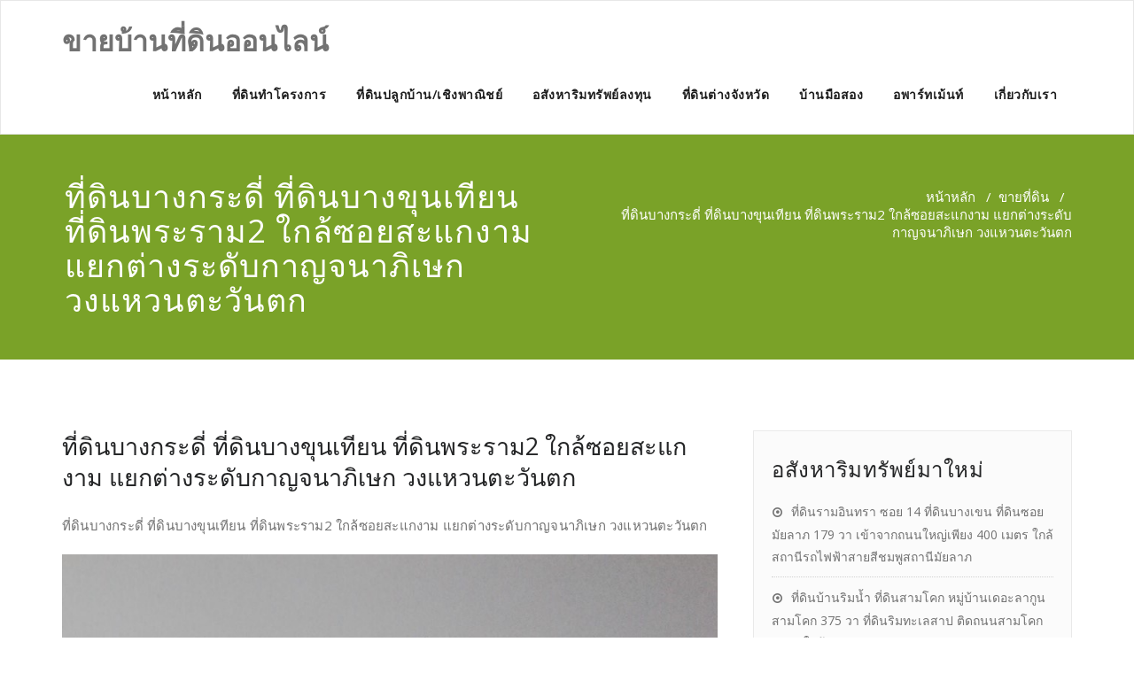

--- FILE ---
content_type: text/html; charset=UTF-8
request_url: https://salehomeonline.com/%E0%B8%97%E0%B8%B5%E0%B9%88%E0%B8%94%E0%B8%B4%E0%B8%99%E0%B8%9A%E0%B8%B2%E0%B8%87%E0%B8%81%E0%B8%A3%E0%B8%B0%E0%B8%94%E0%B8%B5%E0%B9%88/
body_size: 11848
content:
<!DOCTYPE html>
<html lang="th" >
<head>
	<meta charset="UTF-8">
	<meta http-equiv="X-UA-Compatible" content="IE=edge">
	<meta name="viewport" content="width=device-width, initial-scale=1">
		<link rel="shortcut icon" href="https://salehomeonline.com/wp-content/uploads/2024/12/logo144.jpg" /> 
		<link rel="pingback" href="https://salehomeonline.com/xmlrpc.php">
	<meta name='robots' content='index, follow, max-image-preview:large, max-snippet:-1, max-video-preview:-1' />

	<!-- This site is optimized with the Yoast SEO plugin v25.6 - https://yoast.com/wordpress/plugins/seo/ -->
	<title>ที่ดินบางกระดี่</title>
	<meta name="description" content="ที่ดินบางกระดี่" />
	<link rel="canonical" href="https://salehomeonline.com/ที่ดินบางกระดี่/" />
	<meta property="og:locale" content="th_TH" />
	<meta property="og:type" content="article" />
	<meta property="og:title" content="ที่ดินบางกระดี่" />
	<meta property="og:description" content="ที่ดินบางกระดี่" />
	<meta property="og:url" content="https://salehomeonline.com/ที่ดินบางกระดี่/" />
	<meta property="og:site_name" content="ขายบ้านที่ดินออนไลน์" />
	<meta property="article:published_time" content="2021-01-08T03:49:13+00:00" />
	<meta property="og:image" content="http://salehomeonline.com/wp-content/uploads/2021/01/layout.jpg" />
	<meta name="author" content="lek" />
	<meta name="twitter:card" content="summary_large_image" />
	<meta name="twitter:label1" content="Written by" />
	<meta name="twitter:data1" content="lek" />
	<script type="application/ld+json" class="yoast-schema-graph">{"@context":"https://schema.org","@graph":[{"@type":"Article","@id":"https://salehomeonline.com/%e0%b8%97%e0%b8%b5%e0%b9%88%e0%b8%94%e0%b8%b4%e0%b8%99%e0%b8%9a%e0%b8%b2%e0%b8%87%e0%b8%81%e0%b8%a3%e0%b8%b0%e0%b8%94%e0%b8%b5%e0%b9%88/#article","isPartOf":{"@id":"https://salehomeonline.com/%e0%b8%97%e0%b8%b5%e0%b9%88%e0%b8%94%e0%b8%b4%e0%b8%99%e0%b8%9a%e0%b8%b2%e0%b8%87%e0%b8%81%e0%b8%a3%e0%b8%b0%e0%b8%94%e0%b8%b5%e0%b9%88/"},"author":{"name":"lek","@id":"https://salehomeonline.com/#/schema/person/c1b2c9b196a4f1f722cc61c8aa22fc38"},"headline":"ที่ดินบางกระดี่ ที่ดินบางขุนเทียน ที่ดินพระราม2 ใกล้ซอยสะแกงาม แยกต่างระดับกาญจนาภิเษก วงแหวนตะวันตก","datePublished":"2021-01-08T03:49:13+00:00","mainEntityOfPage":{"@id":"https://salehomeonline.com/%e0%b8%97%e0%b8%b5%e0%b9%88%e0%b8%94%e0%b8%b4%e0%b8%99%e0%b8%9a%e0%b8%b2%e0%b8%87%e0%b8%81%e0%b8%a3%e0%b8%b0%e0%b8%94%e0%b8%b5%e0%b9%88/"},"wordCount":1,"publisher":{"@id":"https://salehomeonline.com/#/schema/person/c1b2c9b196a4f1f722cc61c8aa22fc38"},"image":{"@id":"https://salehomeonline.com/%e0%b8%97%e0%b8%b5%e0%b9%88%e0%b8%94%e0%b8%b4%e0%b8%99%e0%b8%9a%e0%b8%b2%e0%b8%87%e0%b8%81%e0%b8%a3%e0%b8%b0%e0%b8%94%e0%b8%b5%e0%b9%88/#primaryimage"},"thumbnailUrl":"http://salehomeonline.com/wp-content/uploads/2021/01/layout.jpg","articleSection":["ขายที่ดิน","ที่ดินกรุงเทพ"],"inLanguage":"th"},{"@type":"WebPage","@id":"https://salehomeonline.com/%e0%b8%97%e0%b8%b5%e0%b9%88%e0%b8%94%e0%b8%b4%e0%b8%99%e0%b8%9a%e0%b8%b2%e0%b8%87%e0%b8%81%e0%b8%a3%e0%b8%b0%e0%b8%94%e0%b8%b5%e0%b9%88/","url":"https://salehomeonline.com/%e0%b8%97%e0%b8%b5%e0%b9%88%e0%b8%94%e0%b8%b4%e0%b8%99%e0%b8%9a%e0%b8%b2%e0%b8%87%e0%b8%81%e0%b8%a3%e0%b8%b0%e0%b8%94%e0%b8%b5%e0%b9%88/","name":"ที่ดินบางกระดี่","isPartOf":{"@id":"https://salehomeonline.com/#website"},"primaryImageOfPage":{"@id":"https://salehomeonline.com/%e0%b8%97%e0%b8%b5%e0%b9%88%e0%b8%94%e0%b8%b4%e0%b8%99%e0%b8%9a%e0%b8%b2%e0%b8%87%e0%b8%81%e0%b8%a3%e0%b8%b0%e0%b8%94%e0%b8%b5%e0%b9%88/#primaryimage"},"image":{"@id":"https://salehomeonline.com/%e0%b8%97%e0%b8%b5%e0%b9%88%e0%b8%94%e0%b8%b4%e0%b8%99%e0%b8%9a%e0%b8%b2%e0%b8%87%e0%b8%81%e0%b8%a3%e0%b8%b0%e0%b8%94%e0%b8%b5%e0%b9%88/#primaryimage"},"thumbnailUrl":"http://salehomeonline.com/wp-content/uploads/2021/01/layout.jpg","datePublished":"2021-01-08T03:49:13+00:00","description":"ที่ดินบางกระดี่","breadcrumb":{"@id":"https://salehomeonline.com/%e0%b8%97%e0%b8%b5%e0%b9%88%e0%b8%94%e0%b8%b4%e0%b8%99%e0%b8%9a%e0%b8%b2%e0%b8%87%e0%b8%81%e0%b8%a3%e0%b8%b0%e0%b8%94%e0%b8%b5%e0%b9%88/#breadcrumb"},"inLanguage":"th","potentialAction":[{"@type":"ReadAction","target":["https://salehomeonline.com/%e0%b8%97%e0%b8%b5%e0%b9%88%e0%b8%94%e0%b8%b4%e0%b8%99%e0%b8%9a%e0%b8%b2%e0%b8%87%e0%b8%81%e0%b8%a3%e0%b8%b0%e0%b8%94%e0%b8%b5%e0%b9%88/"]}]},{"@type":"ImageObject","inLanguage":"th","@id":"https://salehomeonline.com/%e0%b8%97%e0%b8%b5%e0%b9%88%e0%b8%94%e0%b8%b4%e0%b8%99%e0%b8%9a%e0%b8%b2%e0%b8%87%e0%b8%81%e0%b8%a3%e0%b8%b0%e0%b8%94%e0%b8%b5%e0%b9%88/#primaryimage","url":"http://salehomeonline.com/wp-content/uploads/2021/01/layout.jpg","contentUrl":"http://salehomeonline.com/wp-content/uploads/2021/01/layout.jpg"},{"@type":"BreadcrumbList","@id":"https://salehomeonline.com/%e0%b8%97%e0%b8%b5%e0%b9%88%e0%b8%94%e0%b8%b4%e0%b8%99%e0%b8%9a%e0%b8%b2%e0%b8%87%e0%b8%81%e0%b8%a3%e0%b8%b0%e0%b8%94%e0%b8%b5%e0%b9%88/#breadcrumb","itemListElement":[{"@type":"ListItem","position":1,"name":"Home","item":"https://salehomeonline.com/"},{"@type":"ListItem","position":2,"name":"ที่ดินบางกระดี่ ที่ดินบางขุนเทียน ที่ดินพระราม2 ใกล้ซอยสะแกงาม แยกต่างระดับกาญจนาภิเษก วงแหวนตะวันตก"}]},{"@type":"WebSite","@id":"https://salehomeonline.com/#website","url":"https://salehomeonline.com/","name":"ขายบ้านที่ดินออนไลน์","description":"ขายทีดิน บ้านมือสอง และอสังหาริมทรัพย์ทุกประเภท","publisher":{"@id":"https://salehomeonline.com/#/schema/person/c1b2c9b196a4f1f722cc61c8aa22fc38"},"potentialAction":[{"@type":"SearchAction","target":{"@type":"EntryPoint","urlTemplate":"https://salehomeonline.com/?s={search_term_string}"},"query-input":{"@type":"PropertyValueSpecification","valueRequired":true,"valueName":"search_term_string"}}],"inLanguage":"th"},{"@type":["Person","Organization"],"@id":"https://salehomeonline.com/#/schema/person/c1b2c9b196a4f1f722cc61c8aa22fc38","name":"lek","image":{"@type":"ImageObject","inLanguage":"th","@id":"https://salehomeonline.com/#/schema/person/image/","url":"https://secure.gravatar.com/avatar/0e1f514de9fdc7ea7bc037c0dbe6ad34?s=96&d=mm&r=g","contentUrl":"https://secure.gravatar.com/avatar/0e1f514de9fdc7ea7bc037c0dbe6ad34?s=96&d=mm&r=g","caption":"lek"},"logo":{"@id":"https://salehomeonline.com/#/schema/person/image/"}}]}</script>
	<!-- / Yoast SEO plugin. -->


<link rel='dns-prefetch' href='//fonts.googleapis.com' />
<link rel="alternate" type="application/rss+xml" title="ขายบ้านที่ดินออนไลน์ &raquo; ฟีด" href="https://salehomeonline.com/feed/" />
<link rel="alternate" type="application/rss+xml" title="ขายบ้านที่ดินออนไลน์ &raquo; ฟีดความเห็น" href="https://salehomeonline.com/comments/feed/" />
<script type="text/javascript">
/* <![CDATA[ */
window._wpemojiSettings = {"baseUrl":"https:\/\/s.w.org\/images\/core\/emoji\/15.0.3\/72x72\/","ext":".png","svgUrl":"https:\/\/s.w.org\/images\/core\/emoji\/15.0.3\/svg\/","svgExt":".svg","source":{"concatemoji":"https:\/\/salehomeonline.com\/wp-includes\/js\/wp-emoji-release.min.js?ver=6.6.4"}};
/*! This file is auto-generated */
!function(i,n){var o,s,e;function c(e){try{var t={supportTests:e,timestamp:(new Date).valueOf()};sessionStorage.setItem(o,JSON.stringify(t))}catch(e){}}function p(e,t,n){e.clearRect(0,0,e.canvas.width,e.canvas.height),e.fillText(t,0,0);var t=new Uint32Array(e.getImageData(0,0,e.canvas.width,e.canvas.height).data),r=(e.clearRect(0,0,e.canvas.width,e.canvas.height),e.fillText(n,0,0),new Uint32Array(e.getImageData(0,0,e.canvas.width,e.canvas.height).data));return t.every(function(e,t){return e===r[t]})}function u(e,t,n){switch(t){case"flag":return n(e,"\ud83c\udff3\ufe0f\u200d\u26a7\ufe0f","\ud83c\udff3\ufe0f\u200b\u26a7\ufe0f")?!1:!n(e,"\ud83c\uddfa\ud83c\uddf3","\ud83c\uddfa\u200b\ud83c\uddf3")&&!n(e,"\ud83c\udff4\udb40\udc67\udb40\udc62\udb40\udc65\udb40\udc6e\udb40\udc67\udb40\udc7f","\ud83c\udff4\u200b\udb40\udc67\u200b\udb40\udc62\u200b\udb40\udc65\u200b\udb40\udc6e\u200b\udb40\udc67\u200b\udb40\udc7f");case"emoji":return!n(e,"\ud83d\udc26\u200d\u2b1b","\ud83d\udc26\u200b\u2b1b")}return!1}function f(e,t,n){var r="undefined"!=typeof WorkerGlobalScope&&self instanceof WorkerGlobalScope?new OffscreenCanvas(300,150):i.createElement("canvas"),a=r.getContext("2d",{willReadFrequently:!0}),o=(a.textBaseline="top",a.font="600 32px Arial",{});return e.forEach(function(e){o[e]=t(a,e,n)}),o}function t(e){var t=i.createElement("script");t.src=e,t.defer=!0,i.head.appendChild(t)}"undefined"!=typeof Promise&&(o="wpEmojiSettingsSupports",s=["flag","emoji"],n.supports={everything:!0,everythingExceptFlag:!0},e=new Promise(function(e){i.addEventListener("DOMContentLoaded",e,{once:!0})}),new Promise(function(t){var n=function(){try{var e=JSON.parse(sessionStorage.getItem(o));if("object"==typeof e&&"number"==typeof e.timestamp&&(new Date).valueOf()<e.timestamp+604800&&"object"==typeof e.supportTests)return e.supportTests}catch(e){}return null}();if(!n){if("undefined"!=typeof Worker&&"undefined"!=typeof OffscreenCanvas&&"undefined"!=typeof URL&&URL.createObjectURL&&"undefined"!=typeof Blob)try{var e="postMessage("+f.toString()+"("+[JSON.stringify(s),u.toString(),p.toString()].join(",")+"));",r=new Blob([e],{type:"text/javascript"}),a=new Worker(URL.createObjectURL(r),{name:"wpTestEmojiSupports"});return void(a.onmessage=function(e){c(n=e.data),a.terminate(),t(n)})}catch(e){}c(n=f(s,u,p))}t(n)}).then(function(e){for(var t in e)n.supports[t]=e[t],n.supports.everything=n.supports.everything&&n.supports[t],"flag"!==t&&(n.supports.everythingExceptFlag=n.supports.everythingExceptFlag&&n.supports[t]);n.supports.everythingExceptFlag=n.supports.everythingExceptFlag&&!n.supports.flag,n.DOMReady=!1,n.readyCallback=function(){n.DOMReady=!0}}).then(function(){return e}).then(function(){var e;n.supports.everything||(n.readyCallback(),(e=n.source||{}).concatemoji?t(e.concatemoji):e.wpemoji&&e.twemoji&&(t(e.twemoji),t(e.wpemoji)))}))}((window,document),window._wpemojiSettings);
/* ]]> */
</script>
<style id='wp-emoji-styles-inline-css' type='text/css'>

	img.wp-smiley, img.emoji {
		display: inline !important;
		border: none !important;
		box-shadow: none !important;
		height: 1em !important;
		width: 1em !important;
		margin: 0 0.07em !important;
		vertical-align: -0.1em !important;
		background: none !important;
		padding: 0 !important;
	}
</style>
<link rel='stylesheet' id='wp-block-library-css' href='https://salehomeonline.com/wp-includes/css/dist/block-library/style.min.css?ver=6.6.4' type='text/css' media='all' />
<style id='classic-theme-styles-inline-css' type='text/css'>
/*! This file is auto-generated */
.wp-block-button__link{color:#fff;background-color:#32373c;border-radius:9999px;box-shadow:none;text-decoration:none;padding:calc(.667em + 2px) calc(1.333em + 2px);font-size:1.125em}.wp-block-file__button{background:#32373c;color:#fff;text-decoration:none}
</style>
<style id='global-styles-inline-css' type='text/css'>
:root{--wp--preset--aspect-ratio--square: 1;--wp--preset--aspect-ratio--4-3: 4/3;--wp--preset--aspect-ratio--3-4: 3/4;--wp--preset--aspect-ratio--3-2: 3/2;--wp--preset--aspect-ratio--2-3: 2/3;--wp--preset--aspect-ratio--16-9: 16/9;--wp--preset--aspect-ratio--9-16: 9/16;--wp--preset--color--black: #000000;--wp--preset--color--cyan-bluish-gray: #abb8c3;--wp--preset--color--white: #ffffff;--wp--preset--color--pale-pink: #f78da7;--wp--preset--color--vivid-red: #cf2e2e;--wp--preset--color--luminous-vivid-orange: #ff6900;--wp--preset--color--luminous-vivid-amber: #fcb900;--wp--preset--color--light-green-cyan: #7bdcb5;--wp--preset--color--vivid-green-cyan: #00d084;--wp--preset--color--pale-cyan-blue: #8ed1fc;--wp--preset--color--vivid-cyan-blue: #0693e3;--wp--preset--color--vivid-purple: #9b51e0;--wp--preset--gradient--vivid-cyan-blue-to-vivid-purple: linear-gradient(135deg,rgba(6,147,227,1) 0%,rgb(155,81,224) 100%);--wp--preset--gradient--light-green-cyan-to-vivid-green-cyan: linear-gradient(135deg,rgb(122,220,180) 0%,rgb(0,208,130) 100%);--wp--preset--gradient--luminous-vivid-amber-to-luminous-vivid-orange: linear-gradient(135deg,rgba(252,185,0,1) 0%,rgba(255,105,0,1) 100%);--wp--preset--gradient--luminous-vivid-orange-to-vivid-red: linear-gradient(135deg,rgba(255,105,0,1) 0%,rgb(207,46,46) 100%);--wp--preset--gradient--very-light-gray-to-cyan-bluish-gray: linear-gradient(135deg,rgb(238,238,238) 0%,rgb(169,184,195) 100%);--wp--preset--gradient--cool-to-warm-spectrum: linear-gradient(135deg,rgb(74,234,220) 0%,rgb(151,120,209) 20%,rgb(207,42,186) 40%,rgb(238,44,130) 60%,rgb(251,105,98) 80%,rgb(254,248,76) 100%);--wp--preset--gradient--blush-light-purple: linear-gradient(135deg,rgb(255,206,236) 0%,rgb(152,150,240) 100%);--wp--preset--gradient--blush-bordeaux: linear-gradient(135deg,rgb(254,205,165) 0%,rgb(254,45,45) 50%,rgb(107,0,62) 100%);--wp--preset--gradient--luminous-dusk: linear-gradient(135deg,rgb(255,203,112) 0%,rgb(199,81,192) 50%,rgb(65,88,208) 100%);--wp--preset--gradient--pale-ocean: linear-gradient(135deg,rgb(255,245,203) 0%,rgb(182,227,212) 50%,rgb(51,167,181) 100%);--wp--preset--gradient--electric-grass: linear-gradient(135deg,rgb(202,248,128) 0%,rgb(113,206,126) 100%);--wp--preset--gradient--midnight: linear-gradient(135deg,rgb(2,3,129) 0%,rgb(40,116,252) 100%);--wp--preset--font-size--small: 13px;--wp--preset--font-size--medium: 20px;--wp--preset--font-size--large: 36px;--wp--preset--font-size--x-large: 42px;--wp--preset--spacing--20: 0.44rem;--wp--preset--spacing--30: 0.67rem;--wp--preset--spacing--40: 1rem;--wp--preset--spacing--50: 1.5rem;--wp--preset--spacing--60: 2.25rem;--wp--preset--spacing--70: 3.38rem;--wp--preset--spacing--80: 5.06rem;--wp--preset--shadow--natural: 6px 6px 9px rgba(0, 0, 0, 0.2);--wp--preset--shadow--deep: 12px 12px 50px rgba(0, 0, 0, 0.4);--wp--preset--shadow--sharp: 6px 6px 0px rgba(0, 0, 0, 0.2);--wp--preset--shadow--outlined: 6px 6px 0px -3px rgba(255, 255, 255, 1), 6px 6px rgba(0, 0, 0, 1);--wp--preset--shadow--crisp: 6px 6px 0px rgba(0, 0, 0, 1);}:where(.is-layout-flex){gap: 0.5em;}:where(.is-layout-grid){gap: 0.5em;}body .is-layout-flex{display: flex;}.is-layout-flex{flex-wrap: wrap;align-items: center;}.is-layout-flex > :is(*, div){margin: 0;}body .is-layout-grid{display: grid;}.is-layout-grid > :is(*, div){margin: 0;}:where(.wp-block-columns.is-layout-flex){gap: 2em;}:where(.wp-block-columns.is-layout-grid){gap: 2em;}:where(.wp-block-post-template.is-layout-flex){gap: 1.25em;}:where(.wp-block-post-template.is-layout-grid){gap: 1.25em;}.has-black-color{color: var(--wp--preset--color--black) !important;}.has-cyan-bluish-gray-color{color: var(--wp--preset--color--cyan-bluish-gray) !important;}.has-white-color{color: var(--wp--preset--color--white) !important;}.has-pale-pink-color{color: var(--wp--preset--color--pale-pink) !important;}.has-vivid-red-color{color: var(--wp--preset--color--vivid-red) !important;}.has-luminous-vivid-orange-color{color: var(--wp--preset--color--luminous-vivid-orange) !important;}.has-luminous-vivid-amber-color{color: var(--wp--preset--color--luminous-vivid-amber) !important;}.has-light-green-cyan-color{color: var(--wp--preset--color--light-green-cyan) !important;}.has-vivid-green-cyan-color{color: var(--wp--preset--color--vivid-green-cyan) !important;}.has-pale-cyan-blue-color{color: var(--wp--preset--color--pale-cyan-blue) !important;}.has-vivid-cyan-blue-color{color: var(--wp--preset--color--vivid-cyan-blue) !important;}.has-vivid-purple-color{color: var(--wp--preset--color--vivid-purple) !important;}.has-black-background-color{background-color: var(--wp--preset--color--black) !important;}.has-cyan-bluish-gray-background-color{background-color: var(--wp--preset--color--cyan-bluish-gray) !important;}.has-white-background-color{background-color: var(--wp--preset--color--white) !important;}.has-pale-pink-background-color{background-color: var(--wp--preset--color--pale-pink) !important;}.has-vivid-red-background-color{background-color: var(--wp--preset--color--vivid-red) !important;}.has-luminous-vivid-orange-background-color{background-color: var(--wp--preset--color--luminous-vivid-orange) !important;}.has-luminous-vivid-amber-background-color{background-color: var(--wp--preset--color--luminous-vivid-amber) !important;}.has-light-green-cyan-background-color{background-color: var(--wp--preset--color--light-green-cyan) !important;}.has-vivid-green-cyan-background-color{background-color: var(--wp--preset--color--vivid-green-cyan) !important;}.has-pale-cyan-blue-background-color{background-color: var(--wp--preset--color--pale-cyan-blue) !important;}.has-vivid-cyan-blue-background-color{background-color: var(--wp--preset--color--vivid-cyan-blue) !important;}.has-vivid-purple-background-color{background-color: var(--wp--preset--color--vivid-purple) !important;}.has-black-border-color{border-color: var(--wp--preset--color--black) !important;}.has-cyan-bluish-gray-border-color{border-color: var(--wp--preset--color--cyan-bluish-gray) !important;}.has-white-border-color{border-color: var(--wp--preset--color--white) !important;}.has-pale-pink-border-color{border-color: var(--wp--preset--color--pale-pink) !important;}.has-vivid-red-border-color{border-color: var(--wp--preset--color--vivid-red) !important;}.has-luminous-vivid-orange-border-color{border-color: var(--wp--preset--color--luminous-vivid-orange) !important;}.has-luminous-vivid-amber-border-color{border-color: var(--wp--preset--color--luminous-vivid-amber) !important;}.has-light-green-cyan-border-color{border-color: var(--wp--preset--color--light-green-cyan) !important;}.has-vivid-green-cyan-border-color{border-color: var(--wp--preset--color--vivid-green-cyan) !important;}.has-pale-cyan-blue-border-color{border-color: var(--wp--preset--color--pale-cyan-blue) !important;}.has-vivid-cyan-blue-border-color{border-color: var(--wp--preset--color--vivid-cyan-blue) !important;}.has-vivid-purple-border-color{border-color: var(--wp--preset--color--vivid-purple) !important;}.has-vivid-cyan-blue-to-vivid-purple-gradient-background{background: var(--wp--preset--gradient--vivid-cyan-blue-to-vivid-purple) !important;}.has-light-green-cyan-to-vivid-green-cyan-gradient-background{background: var(--wp--preset--gradient--light-green-cyan-to-vivid-green-cyan) !important;}.has-luminous-vivid-amber-to-luminous-vivid-orange-gradient-background{background: var(--wp--preset--gradient--luminous-vivid-amber-to-luminous-vivid-orange) !important;}.has-luminous-vivid-orange-to-vivid-red-gradient-background{background: var(--wp--preset--gradient--luminous-vivid-orange-to-vivid-red) !important;}.has-very-light-gray-to-cyan-bluish-gray-gradient-background{background: var(--wp--preset--gradient--very-light-gray-to-cyan-bluish-gray) !important;}.has-cool-to-warm-spectrum-gradient-background{background: var(--wp--preset--gradient--cool-to-warm-spectrum) !important;}.has-blush-light-purple-gradient-background{background: var(--wp--preset--gradient--blush-light-purple) !important;}.has-blush-bordeaux-gradient-background{background: var(--wp--preset--gradient--blush-bordeaux) !important;}.has-luminous-dusk-gradient-background{background: var(--wp--preset--gradient--luminous-dusk) !important;}.has-pale-ocean-gradient-background{background: var(--wp--preset--gradient--pale-ocean) !important;}.has-electric-grass-gradient-background{background: var(--wp--preset--gradient--electric-grass) !important;}.has-midnight-gradient-background{background: var(--wp--preset--gradient--midnight) !important;}.has-small-font-size{font-size: var(--wp--preset--font-size--small) !important;}.has-medium-font-size{font-size: var(--wp--preset--font-size--medium) !important;}.has-large-font-size{font-size: var(--wp--preset--font-size--large) !important;}.has-x-large-font-size{font-size: var(--wp--preset--font-size--x-large) !important;}
:where(.wp-block-post-template.is-layout-flex){gap: 1.25em;}:where(.wp-block-post-template.is-layout-grid){gap: 1.25em;}
:where(.wp-block-columns.is-layout-flex){gap: 2em;}:where(.wp-block-columns.is-layout-grid){gap: 2em;}
:root :where(.wp-block-pullquote){font-size: 1.5em;line-height: 1.6;}
</style>
<link rel='stylesheet' id='appointment-style-css' href='https://salehomeonline.com/wp-content/themes/appointment-green/style.css?ver=6.6.4' type='text/css' media='all' />
<link rel='stylesheet' id='appointment-bootstrap-css-css' href='https://salehomeonline.com/wp-content/themes/appointment/css/bootstrap.css?ver=6.6.4' type='text/css' media='all' />
<link rel='stylesheet' id='appointment-menu-css-css' href='https://salehomeonline.com/wp-content/themes/appointment/css/theme-menu.css?ver=6.6.4' type='text/css' media='all' />
<link rel='stylesheet' id='appointment-element-css-css' href='https://salehomeonline.com/wp-content/themes/appointment/css/element.css?ver=6.6.4' type='text/css' media='all' />
<link rel='stylesheet' id='appointment-font-awesome-min-css' href='https://salehomeonline.com/wp-content/themes/appointment/css/font-awesome/css/font-awesome.min.css?ver=6.6.4' type='text/css' media='all' />
<link rel='stylesheet' id='appointment-media-responsive-css-css' href='https://salehomeonline.com/wp-content/themes/appointment/css/media-responsive.css?ver=6.6.4' type='text/css' media='all' />
<link rel='stylesheet' id='appointment-fonts-css' href='//fonts.googleapis.com/css?family=Open+Sans%3A300%2C400%2C600%2C700%2C800%7Citalic%7CCourgette&#038;subset=latin%2Clatin-ext' type='text/css' media='all' />
<link rel='stylesheet' id='parent-style-css' href='https://salehomeonline.com/wp-content/themes/appointment/style.css?ver=6.6.4' type='text/css' media='all' />
<link rel='stylesheet' id='bootstrap-style-css' href='https://salehomeonline.com/wp-content/themes/appointment/css/bootstrap.css?ver=6.6.4' type='text/css' media='all' />
<link rel='stylesheet' id='theme-menu-css' href='https://salehomeonline.com/wp-content/themes/appointment/css/theme-menu.css?ver=6.6.4' type='text/css' media='all' />
<link rel='stylesheet' id='default-css-css' href='https://salehomeonline.com/wp-content/themes/appointment-green/css/default.css?ver=6.6.4' type='text/css' media='all' />
<link rel='stylesheet' id='element-style-css' href='https://salehomeonline.com/wp-content/themes/appointment/css/element.css?ver=6.6.4' type='text/css' media='all' />
<link rel='stylesheet' id='media-responsive-css' href='https://salehomeonline.com/wp-content/themes/appointment/css/media-responsive.css?ver=6.6.4' type='text/css' media='all' />
<script type="text/javascript" src="https://salehomeonline.com/wp-includes/js/jquery/jquery.min.js?ver=3.7.1" id="jquery-core-js"></script>
<script type="text/javascript" src="https://salehomeonline.com/wp-includes/js/jquery/jquery-migrate.min.js?ver=3.4.1" id="jquery-migrate-js"></script>
<script type="text/javascript" src="https://salehomeonline.com/wp-content/themes/appointment/js/bootstrap.min.js?ver=6.6.4" id="appointment-bootstrap-js-js"></script>
<script type="text/javascript" src="https://salehomeonline.com/wp-content/themes/appointment/js/menu/menu.js?ver=6.6.4" id="appointment-menu-js-js"></script>
<script type="text/javascript" src="https://salehomeonline.com/wp-content/themes/appointment/js/page-scroll.js?ver=6.6.4" id="appointment-page-scroll-js-js"></script>
<script type="text/javascript" src="https://salehomeonline.com/wp-content/themes/appointment/js/carousel.js?ver=6.6.4" id="appointment-carousel-js-js"></script>
<link rel="https://api.w.org/" href="https://salehomeonline.com/wp-json/" /><link rel="alternate" title="JSON" type="application/json" href="https://salehomeonline.com/wp-json/wp/v2/posts/2923" /><link rel="EditURI" type="application/rsd+xml" title="RSD" href="https://salehomeonline.com/xmlrpc.php?rsd" />
<meta name="generator" content="WordPress 6.6.4" />
<link rel='shortlink' href='https://salehomeonline.com/?p=2923' />
<link rel="alternate" title="oEmbed (JSON)" type="application/json+oembed" href="https://salehomeonline.com/wp-json/oembed/1.0/embed?url=https%3A%2F%2Fsalehomeonline.com%2F%25e0%25b8%2597%25e0%25b8%25b5%25e0%25b9%2588%25e0%25b8%2594%25e0%25b8%25b4%25e0%25b8%2599%25e0%25b8%259a%25e0%25b8%25b2%25e0%25b8%2587%25e0%25b8%2581%25e0%25b8%25a3%25e0%25b8%25b0%25e0%25b8%2594%25e0%25b8%25b5%25e0%25b9%2588%2F" />
<link rel="alternate" title="oEmbed (XML)" type="text/xml+oembed" href="https://salehomeonline.com/wp-json/oembed/1.0/embed?url=https%3A%2F%2Fsalehomeonline.com%2F%25e0%25b8%2597%25e0%25b8%25b5%25e0%25b9%2588%25e0%25b8%2594%25e0%25b8%25b4%25e0%25b8%2599%25e0%25b8%259a%25e0%25b8%25b2%25e0%25b8%2587%25e0%25b8%2581%25e0%25b8%25a3%25e0%25b8%25b0%25e0%25b8%2594%25e0%25b8%25b5%25e0%25b9%2588%2F&#038;format=xml" />
<link rel="icon" href="https://salehomeonline.com/wp-content/uploads/2024/12/logo144.jpg" sizes="32x32" />
<link rel="icon" href="https://salehomeonline.com/wp-content/uploads/2024/12/logo144.jpg" sizes="192x192" />
<link rel="apple-touch-icon" href="https://salehomeonline.com/wp-content/uploads/2024/12/logo144.jpg" />
<meta name="msapplication-TileImage" content="https://salehomeonline.com/wp-content/uploads/2024/12/logo144.jpg" />
	</head>
	<body class="post-template-default single single-post postid-2923 single-format-standard" >

<!--Logo & Menu Section-->	
<nav class="navbar navbar-default">
	<div class="container">
		<!-- Brand and toggle get grouped for better mobile display -->
		<div class="navbar-header">
								<h1><a class="navbar-brand" href="https://salehomeonline.com/" title="Appointment">
				<div class=appointment_title_head>ขายบ้านที่ดินออนไลน์</div>				</a></h1>
					
			<button type="button" class="navbar-toggle collapsed" data-toggle="collapse" data-target="#bs-example-navbar-collapse-1">
				<span class="sr-only">Toggle navigation</span>
				<span class="icon-bar"></span>
				<span class="icon-bar"></span>
				<span class="icon-bar"></span>
			</button>
		</div>
		
		
		<!-- Collect the nav links, forms, and other content for toggling -->
		<div class="collapse navbar-collapse" id="bs-example-navbar-collapse-1">
				<div class=""><ul class="nav navbar-nav navbar-right"><li ><a href="https://salehomeonline.com/" title="หน้าหลัก">หน้าหลัก</a></li><li class="page_item page-item-3188"><a href="https://salehomeonline.com/%e0%b8%97%e0%b8%b5%e0%b9%88%e0%b8%94%e0%b8%b4%e0%b8%99%e0%b8%97%e0%b8%b3%e0%b9%82%e0%b8%84%e0%b8%a3%e0%b8%87%e0%b8%81%e0%b8%b2%e0%b8%a3/">ที่ดินทำโครงการ</a></li><li class="page_item page-item-3275"><a href="https://salehomeonline.com/%e0%b8%97%e0%b8%b5%e0%b9%88%e0%b8%94%e0%b8%b4%e0%b8%99%e0%b8%9b%e0%b8%a5%e0%b8%b9%e0%b8%81%e0%b8%9a%e0%b9%89%e0%b8%b2%e0%b8%99/">ที่ดินปลูกบ้าน/เชิงพาณิชย์</a></li><li class="page_item page-item-3221"><a href="https://salehomeonline.com/%e0%b8%97%e0%b8%b5%e0%b9%88%e0%b8%94%e0%b8%b4%e0%b8%99%e0%b8%99%e0%b9%88%e0%b8%b2%e0%b8%a5%e0%b8%87%e0%b8%97%e0%b8%b8%e0%b8%99/">อสังหาริมทรัพย์ลงทุน</a></li><li class="page_item page-item-2680"><a href="https://salehomeonline.com/%e0%b8%97%e0%b8%b5%e0%b9%88%e0%b8%94%e0%b8%b4%e0%b8%99%e0%b8%95%e0%b9%88%e0%b8%b2%e0%b8%87%e0%b8%88%e0%b8%b1%e0%b8%87%e0%b8%ab%e0%b8%a7%e0%b8%b1%e0%b8%94/">ที่ดินต่างจังหวัด</a></li><li class="page_item page-item-3326"><a href="https://salehomeonline.com/%e0%b8%9a%e0%b9%89%e0%b8%b2%e0%b8%99%e0%b8%a1%e0%b8%b7%e0%b8%ad%e0%b8%aa%e0%b8%ad%e0%b8%87/">บ้านมือสอง</a></li><li class="page_item page-item-562"><a href="https://salehomeonline.com/%e0%b8%ad%e0%b8%9e%e0%b8%b2%e0%b8%a3%e0%b9%8c%e0%b8%97%e0%b9%80%e0%b8%a1%e0%b9%89%e0%b8%99%e0%b8%97%e0%b9%8c/">อพาร์ทเม้นท์</a></li><li class="page_item page-item-565"><a href="https://salehomeonline.com/%e0%b8%82%e0%b8%b2%e0%b8%a2%e0%b8%9a%e0%b9%89%e0%b8%b2%e0%b8%99%e0%b8%97%e0%b8%b5%e0%b9%88%e0%b8%94%e0%b8%b4%e0%b8%99%e0%b8%ad%e0%b8%ad%e0%b8%99%e0%b9%84%e0%b8%a5%e0%b8%99%e0%b9%8c/">เกี่ยวกับเรา</a></li></ul></div>
		</div><!-- /.navbar-collapse -->
	</div><!-- /.container-fluid -->
</nav>	
<!--/Logo & Menu Section-->	
<div class="clearfix"></div><!-- Page Title Section -->
<div class="page-title-section">		
	<div class="overlay">
		<div class="container">
			<div class="row">
				<div class="col-md-6">
					<div class="page-title"><h1>ที่ดินบางกระดี่ ที่ดินบางขุนเทียน ที่ดินพระราม2 ใกล้ซอยสะแกงาม แยกต่างระดับกาญจนาภิเษก วงแหวนตะวันตก</h1></div>
				</div>
				<div class="col-md-6">
					<ul class="page-breadcrumb">
						<li><a href="https://salehomeonline.com">หน้าหลัก</a> &nbsp &#47; &nbsp<a href="https://salehomeonline.com/category/%e0%b8%97%e0%b8%b5%e0%b9%88%e0%b8%94%e0%b8%b4%e0%b8%99-%e0%b8%8b%e0%b8%b7%e0%b9%89%e0%b8%ad%e0%b8%82%e0%b8%b2%e0%b8%a2%e0%b8%97%e0%b8%b5%e0%b9%88%e0%b8%94%e0%b8%b4%e0%b8%99/">ขายที่ดิน</a> &nbsp &#47; &nbsp<li class="active">ที่ดินบางกระดี่ ที่ดินบางขุนเทียน ที่ดินพระราม2 ใกล้ซอยสะแกงาม แยกต่างระดับกาญจนาภิเษก วงแหวนตะวันตก</li></li>					</ul>
				</div>
			</div>
		</div>	
	</div>
</div>
<!-- /Page Title Section -->
<div class="clearfix"></div><!-- Blog Section Right Sidebar -->
<div class="page-builder">
	<div class="container">
		<div class="row">
		
			<!-- Blog Area -->
			<div class="col-md-8" >
			<div id="post-2923" class="blog-lg-area-left post-2923 post type-post status-publish format-standard hentry category-5 category-63">
	<div class="media">						
			<div class="media-body">
							<h3><a href="https://salehomeonline.com/%e0%b8%97%e0%b8%b5%e0%b9%88%e0%b8%94%e0%b8%b4%e0%b8%99%e0%b8%9a%e0%b8%b2%e0%b8%87%e0%b8%81%e0%b8%a3%e0%b8%b0%e0%b8%94%e0%b8%b5%e0%b9%88/">ที่ดินบางกระดี่ ที่ดินบางขุนเทียน ที่ดินพระราม2 ใกล้ซอยสะแกงาม แยกต่างระดับกาญจนาภิเษก วงแหวนตะวันตก</a></h3>
				<p>ที่ดินบางกระดี่ ที่ดินบางขุนเทียน ที่ดินพระราม2 ใกล้ซอยสะแกงาม แยกต่างระดับกาญจนาภิเษก วงแหวนตะวันตก</p>
<p><img fetchpriority="high" decoding="async" class="alignnone size-full wp-image-2924" src="https://salehomeonline.com/wp-content/uploads/2021/01/layout.jpg" alt="" width="878" height="721" srcset="https://salehomeonline.com/wp-content/uploads/2021/01/layout.jpg 878w, https://salehomeonline.com/wp-content/uploads/2021/01/layout-300x246.jpg 300w, https://salehomeonline.com/wp-content/uploads/2021/01/layout-768x631.jpg 768w" sizes="(max-width: 878px) 100vw, 878px" /></p>
<p>ที่ดิน 630 ถมสูงเท่าพื้นถนนหน้าที่ดิน ติดถนนซอยบางกระดี่กว้าง 23 เมตร เข้าออกได้ 2 ทาง ด้านหน้าถนนหรือด้านหลัง</p>
<p style="text-align: center;"><strong><span style="color: #ff0000;">ที่ดิน 630 ตารางวา</span></strong><br />
<strong><span style="color: #ff0000;">ราคา 33,000 บาท/วา</span></strong><br />
<span style="color: #0000ff;">*** ติดต่อ 089-6996654 ***</span></p>
		</div>
	 </div>
</div>				<!--Blog Author-->
				<div class="comment-title"><h3></h3></div>
				<div class="blog-author">
					<div class="media">
						<div class="pull-left">
							<!?php echo get_avatar( get_the_author_meta( 'ID') , 200); ?>
						</div>
						<div class="media-body">
							<!h2> <!?php the_author(); ?> <!span> <!?php $user = new WP_User( get_the_author_meta( 'ID' ) );?> <!/span><!/h2>
							<p><!?php the_author_meta( 'description' ); //the_author_description(); ?> </p>
							<ul class="blog-author-social">
							   							</ul>
						</div>
					</div>	
				</div>	
				<!--/Blog Author-->
						
				</div>
			<!-- /Blog Area -->			
			
			<!--Sidebar Area-->
			<div class="col-md-4">
			<div class="sidebar-section-right">
	
		<div class="sidebar-widget">
		<div class="sidebar-widget-title"><h3>อสังหาริมทรัพย์มาใหม่</h3></div>
		<ul>
											<li>
					<a href="https://salehomeonline.com/%e0%b8%97%e0%b8%b5%e0%b9%88%e0%b8%94%e0%b8%b4%e0%b8%99%e0%b8%a1%e0%b8%b1%e0%b8%a2%e0%b8%a5%e0%b8%b2%e0%b8%a0%e0%b8%a3%e0%b8%b2%e0%b8%a1%e0%b8%ad%e0%b8%b4%e0%b8%99%e0%b8%97%e0%b8%a3%e0%b8%b2/">ที่ดินรามอินทรา ซอย 14 ที่ดินบางเขน ที่ดินซอยมัยลาภ 179 วา เข้าจากถนนใหญ่เพียง 400 เมตร ใกล้สถานีรถไฟฟ้าสายสีชมพูสถานีมัยลาภ</a>
									</li>
											<li>
					<a href="https://salehomeonline.com/%e0%b8%97%e0%b8%b5%e0%b9%88%e0%b8%94%e0%b8%b4%e0%b8%99%e0%b8%9a%e0%b9%89%e0%b8%b2%e0%b8%99%e0%b8%a3%e0%b8%b4%e0%b8%a1%e0%b8%99%e0%b9%89%e0%b8%b3/">ที่ดินบ้านริมน้ำ ที่ดินสามโคก หมู่บ้านเดอะลากูนสามโคก 375 วา ที่ดินริมทะเลสาป ติดถนนสามโคกเสนา ใกล้วงแหวนตะวันตก</a>
									</li>
											<li>
					<a href="https://salehomeonline.com/%e0%b8%97%e0%b8%b5%e0%b9%88%e0%b8%94%e0%b8%b4%e0%b8%99%e0%b8%9b%e0%b8%b2%e0%b8%81%e0%b8%97%e0%b9%88%e0%b8%ad%e0%b8%a3%e0%b8%b2%e0%b8%8a%e0%b8%9a%e0%b8%b8%e0%b8%a3%e0%b8%b5/">ที่ดินราชบุรี ที่ดินห้วยยางโทน ที่ดินปากท่อ 41 ไร่ ติดถนนทางหลวงสายบ้านห้วยยางโทน บ้านหนองวัวดำ</a>
									</li>
											<li>
					<a href="https://salehomeonline.com/%e0%b8%97%e0%b8%b5%e0%b9%88%e0%b8%94%e0%b8%b4%e0%b8%99%e0%b9%80%e0%b8%a1%e0%b8%b7%e0%b8%ad%e0%b8%87%e0%b8%9b%e0%b8%97%e0%b8%b8%e0%b8%a1%e0%b8%98%e0%b8%b2%e0%b8%99%e0%b8%b5/">ที่ดินเมืองปทุมธานี ที่ดินบางเดื่อ ที่ดินซอยวัดหนองปรง ห่างถนนใหญ่กรุงเทพปทุมธานี 1.5 กม. ใกล้ถนนราชพฤกษ์ แยกต่างระดับวัดไพร่ฟ้า</a>
									</li>
											<li>
					<a href="https://salehomeonline.com/%e0%b8%9a%e0%b9%89%e0%b8%b2%e0%b8%99%e0%b8%95%e0%b8%81%e0%b9%81%e0%b8%95%e0%b9%88%e0%b8%87%e0%b8%9e%e0%b8%a3%e0%b9%89%e0%b8%ad%e0%b8%a1%e0%b8%ad%e0%b8%a2%e0%b8%b9%e0%b9%88/">บ้านเดี่ยวสวยตกแต่งพร้อมอยู่ 1 ไร่ 200 วา บ้านรังสิตคลอง11 ติดริมถนนเลียบคลอง11 ใกล้สนามกอล์ฟลำลูกกาคันทรีคลับ</a>
									</li>
					</ul>

		</div><div class="sidebar-widget"><div class="sidebar-widget-title"><h3>ประเภทของทรัพย์สิน</h3></div>
			<ul>
					<li class="cat-item cat-item-5"><a href="https://salehomeonline.com/category/%e0%b8%97%e0%b8%b5%e0%b9%88%e0%b8%94%e0%b8%b4%e0%b8%99-%e0%b8%8b%e0%b8%b7%e0%b9%89%e0%b8%ad%e0%b8%82%e0%b8%b2%e0%b8%a2%e0%b8%97%e0%b8%b5%e0%b9%88%e0%b8%94%e0%b8%b4%e0%b8%99/">ขายที่ดิน</a>
</li>
	<li class="cat-item cat-item-3"><a href="https://salehomeonline.com/category/%e0%b8%8b%e0%b8%b7%e0%b9%89%e0%b8%ad%e0%b8%82%e0%b8%b2%e0%b8%a2%e0%b8%9a%e0%b9%89%e0%b8%b2%e0%b8%99%e0%b9%80%e0%b8%94%e0%b8%b5%e0%b9%88%e0%b8%a2%e0%b8%a7/">ขายบ้านเดี่ยว</a>
</li>
	<li class="cat-item cat-item-98"><a href="https://salehomeonline.com/category/%e0%b8%84%e0%b8%ad%e0%b8%99%e0%b9%82%e0%b8%94/">คอนโด</a>
</li>
	<li class="cat-item cat-item-99"><a href="https://salehomeonline.com/category/%e0%b8%84%e0%b8%ad%e0%b8%99%e0%b9%82%e0%b8%94/%e0%b8%84%e0%b8%ad%e0%b8%99%e0%b9%82%e0%b8%94%e0%b8%9e%e0%b8%a3%e0%b9%89%e0%b8%ad%e0%b8%a1%e0%b8%ad%e0%b8%a2%e0%b8%b9%e0%b9%88/">คอนโดพร้อมอยู่</a>
</li>
	<li class="cat-item cat-item-198"><a href="https://salehomeonline.com/category/%e0%b8%84%e0%b8%ad%e0%b8%99%e0%b9%82%e0%b8%94/%e0%b8%84%e0%b8%ad%e0%b8%99%e0%b9%82%e0%b8%94%e0%b8%a1%e0%b8%b7%e0%b8%ad%e0%b8%aa%e0%b8%ad%e0%b8%87/">คอนโดมือสอง</a>
</li>
	<li class="cat-item cat-item-197"><a href="https://salehomeonline.com/category/%e0%b8%97%e0%b8%a3%e0%b8%b1%e0%b8%9e%e0%b8%a2%e0%b9%8c%e0%b8%aa%e0%b8%b4%e0%b8%99%e0%b8%82%e0%b8%b2%e0%b8%a2%e0%b8%97%e0%b8%b1%e0%b9%89%e0%b8%87%e0%b8%ab%e0%b8%a1%e0%b8%94/">ทรัพย์สินที่ขายทั้งหมด</a>
</li>
	<li class="cat-item cat-item-193"><a href="https://salehomeonline.com/category/%e0%b8%82%e0%b8%b2%e0%b8%a2%e0%b8%9a%e0%b9%89%e0%b8%b2%e0%b8%99%e0%b8%97%e0%b8%b5%e0%b9%88%e0%b8%94%e0%b8%b4%e0%b8%99/">ทรัพย์สินที่ขายล่าสุด</a>
</li>
	<li class="cat-item cat-item-63"><a href="https://salehomeonline.com/category/%e0%b8%97%e0%b8%b5%e0%b9%88%e0%b8%94%e0%b8%b4%e0%b8%99-%e0%b8%8b%e0%b8%b7%e0%b9%89%e0%b8%ad%e0%b8%82%e0%b8%b2%e0%b8%a2%e0%b8%97%e0%b8%b5%e0%b9%88%e0%b8%94%e0%b8%b4%e0%b8%99/%e0%b8%97%e0%b8%b5%e0%b9%88%e0%b8%94%e0%b8%b4%e0%b8%99%e0%b8%81%e0%b8%a3%e0%b8%b8%e0%b8%87%e0%b9%80%e0%b8%97%e0%b8%9e/">ที่ดินกรุงเทพ</a>
</li>
	<li class="cat-item cat-item-385"><a href="https://salehomeonline.com/category/%e0%b8%97%e0%b8%b5%e0%b9%88%e0%b8%94%e0%b8%b4%e0%b8%99-%e0%b8%8b%e0%b8%b7%e0%b9%89%e0%b8%ad%e0%b8%82%e0%b8%b2%e0%b8%a2%e0%b8%97%e0%b8%b5%e0%b9%88%e0%b8%94%e0%b8%b4%e0%b8%99/%e0%b8%97%e0%b8%b5%e0%b9%88%e0%b8%94%e0%b8%b4%e0%b8%99%e0%b8%95%e0%b8%b4%e0%b8%94%e0%b8%96%e0%b8%99%e0%b8%99%e0%b9%83%e0%b8%ab%e0%b8%8d%e0%b9%88/">ที่ดินติดถนนใหญ่</a>
</li>
	<li class="cat-item cat-item-395"><a href="https://salehomeonline.com/category/%e0%b8%97%e0%b8%b5%e0%b9%88%e0%b8%94%e0%b8%b4%e0%b8%99-%e0%b8%8b%e0%b8%b7%e0%b9%89%e0%b8%ad%e0%b8%82%e0%b8%b2%e0%b8%a2%e0%b8%97%e0%b8%b5%e0%b9%88%e0%b8%94%e0%b8%b4%e0%b8%99/%e0%b8%97%e0%b8%b5%e0%b9%88%e0%b8%94%e0%b8%b4%e0%b8%99%e0%b8%95%e0%b8%b4%e0%b8%94%e0%b9%81%e0%b8%a1%e0%b9%88%e0%b8%99%e0%b9%89%e0%b8%b3/">ที่ดินติดแม่น้ำ</a>
</li>
	<li class="cat-item cat-item-16"><a href="https://salehomeonline.com/category/%e0%b8%97%e0%b8%b5%e0%b9%88%e0%b8%94%e0%b8%b4%e0%b8%99-%e0%b8%8b%e0%b8%b7%e0%b9%89%e0%b8%ad%e0%b8%82%e0%b8%b2%e0%b8%a2%e0%b8%97%e0%b8%b5%e0%b9%88%e0%b8%94%e0%b8%b4%e0%b8%99/%e0%b8%97%e0%b8%b5%e0%b9%88%e0%b8%94%e0%b8%b4%e0%b8%99%e0%b8%99%e0%b8%99%e0%b8%97%e0%b8%9a%e0%b8%b8%e0%b8%a3%e0%b8%b5/">ที่ดินนนทบุรี</a>
</li>
	<li class="cat-item cat-item-89"><a href="https://salehomeonline.com/category/%e0%b8%97%e0%b8%b5%e0%b9%88%e0%b8%94%e0%b8%b4%e0%b8%99-%e0%b8%8b%e0%b8%b7%e0%b9%89%e0%b8%ad%e0%b8%82%e0%b8%b2%e0%b8%a2%e0%b8%97%e0%b8%b5%e0%b9%88%e0%b8%94%e0%b8%b4%e0%b8%99/%e0%b8%97%e0%b8%b5%e0%b9%88%e0%b8%94%e0%b8%b4%e0%b8%99%e0%b8%9b%e0%b8%97%e0%b8%b8%e0%b8%a1%e0%b8%98%e0%b8%b2%e0%b8%99%e0%b8%b5/">ที่ดินปทุมธานี</a>
</li>
	<li class="cat-item cat-item-387"><a href="https://salehomeonline.com/category/%e0%b8%97%e0%b8%b5%e0%b9%88%e0%b8%94%e0%b8%b4%e0%b8%99-%e0%b8%8b%e0%b8%b7%e0%b9%89%e0%b8%ad%e0%b8%82%e0%b8%b2%e0%b8%a2%e0%b8%97%e0%b8%b5%e0%b9%88%e0%b8%94%e0%b8%b4%e0%b8%99/%e0%b8%97%e0%b8%b5%e0%b9%88%e0%b8%94%e0%b8%b4%e0%b8%99%e0%b8%9b%e0%b8%a5%e0%b8%b9%e0%b8%81%e0%b8%9a%e0%b9%89%e0%b8%b2%e0%b8%99/">ที่ดินปลูกบ้าน</a>
</li>
	<li class="cat-item cat-item-394"><a href="https://salehomeonline.com/category/%e0%b8%97%e0%b8%b5%e0%b9%88%e0%b8%94%e0%b8%b4%e0%b8%99-%e0%b8%8b%e0%b8%b7%e0%b9%89%e0%b8%ad%e0%b8%82%e0%b8%b2%e0%b8%a2%e0%b8%97%e0%b8%b5%e0%b9%88%e0%b8%94%e0%b8%b4%e0%b8%99/%e0%b8%a5%e0%b8%87%e0%b8%97%e0%b8%b8%e0%b8%99/">ที่ดินลงทุน</a>
</li>
	<li class="cat-item cat-item-301"><a href="https://salehomeonline.com/category/%e0%b8%97%e0%b8%b5%e0%b9%88%e0%b8%94%e0%b8%b4%e0%b8%99-%e0%b8%8b%e0%b8%b7%e0%b9%89%e0%b8%ad%e0%b8%82%e0%b8%b2%e0%b8%a2%e0%b8%97%e0%b8%b5%e0%b9%88%e0%b8%94%e0%b8%b4%e0%b8%99/%e0%b8%97%e0%b8%b5%e0%b9%88%e0%b8%94%e0%b8%b4%e0%b8%99%e0%b8%aa%e0%b8%a1%e0%b8%b8%e0%b8%97%e0%b8%a3%e0%b8%9b%e0%b8%a3%e0%b8%b2%e0%b8%81%e0%b8%b2%e0%b8%a3/">ที่ดินสมุทรปราการ</a>
</li>
	<li class="cat-item cat-item-390"><a href="https://salehomeonline.com/category/%e0%b8%97%e0%b8%b5%e0%b9%88%e0%b8%94%e0%b8%b4%e0%b8%99-%e0%b8%8b%e0%b8%b7%e0%b9%89%e0%b8%ad%e0%b8%82%e0%b8%b2%e0%b8%a2%e0%b8%97%e0%b8%b5%e0%b9%88%e0%b8%94%e0%b8%b4%e0%b8%99/%e0%b8%97%e0%b8%b5%e0%b9%88%e0%b8%94%e0%b8%b4%e0%b8%99%e0%b8%97%e0%b8%b3%e0%b8%aa%e0%b8%b3%e0%b8%99%e0%b8%b1%e0%b8%81%e0%b8%87%e0%b8%b2%e0%b8%99/">ที่ดินสำนักงาน</a>
</li>
	<li class="cat-item cat-item-392"><a href="https://salehomeonline.com/category/%e0%b8%97%e0%b8%b5%e0%b9%88%e0%b8%94%e0%b8%b4%e0%b8%99-%e0%b8%8b%e0%b8%b7%e0%b9%89%e0%b8%ad%e0%b8%82%e0%b8%b2%e0%b8%a2%e0%b8%97%e0%b8%b5%e0%b9%88%e0%b8%94%e0%b8%b4%e0%b8%99/%e0%b8%97%e0%b8%b5%e0%b9%88%e0%b8%94%e0%b8%b4%e0%b8%99%e0%b8%ab%e0%b8%ad%e0%b8%9e%e0%b8%b1%e0%b8%81/">ที่ดินหอพัก</a>
</li>
	<li class="cat-item cat-item-391"><a href="https://salehomeonline.com/category/%e0%b8%97%e0%b8%b5%e0%b9%88%e0%b8%94%e0%b8%b4%e0%b8%99-%e0%b8%8b%e0%b8%b7%e0%b9%89%e0%b8%ad%e0%b8%82%e0%b8%b2%e0%b8%a2%e0%b8%97%e0%b8%b5%e0%b9%88%e0%b8%94%e0%b8%b4%e0%b8%99/%e0%b8%97%e0%b8%b5%e0%b9%88%e0%b8%94%e0%b8%b4%e0%b8%99%e0%b8%ad%e0%b8%9e%e0%b8%b2%e0%b8%a3%e0%b9%8c%e0%b8%97%e0%b9%80%e0%b8%a1%e0%b9%89%e0%b8%99%e0%b8%97%e0%b9%8c/">ที่ดินอพาร์ทเม้นท์</a>
</li>
	<li class="cat-item cat-item-393"><a href="https://salehomeonline.com/category/%e0%b8%97%e0%b8%b5%e0%b9%88%e0%b8%94%e0%b8%b4%e0%b8%99-%e0%b8%8b%e0%b8%b7%e0%b9%89%e0%b8%ad%e0%b8%82%e0%b8%b2%e0%b8%a2%e0%b8%97%e0%b8%b5%e0%b9%88%e0%b8%94%e0%b8%b4%e0%b8%99/%e0%b8%97%e0%b8%b5%e0%b9%88%e0%b8%94%e0%b8%b4%e0%b8%99%e0%b9%82%e0%b8%81%e0%b8%94%e0%b8%b1%e0%b8%87/">ที่ดินโกดัง</a>
</li>
	<li class="cat-item cat-item-388"><a href="https://salehomeonline.com/category/%e0%b8%97%e0%b8%b5%e0%b9%88%e0%b8%94%e0%b8%b4%e0%b8%99-%e0%b8%8b%e0%b8%b7%e0%b9%89%e0%b8%ad%e0%b8%82%e0%b8%b2%e0%b8%a2%e0%b8%97%e0%b8%b5%e0%b9%88%e0%b8%94%e0%b8%b4%e0%b8%99/%e0%b8%97%e0%b8%b5%e0%b9%88%e0%b8%94%e0%b8%b4%e0%b8%99%e0%b9%82%e0%b8%84%e0%b8%a3%e0%b8%87%e0%b8%81%e0%b8%b2%e0%b8%a3-%e0%b8%97%e0%b8%b5%e0%b9%88%e0%b8%94%e0%b8%b4%e0%b8%99%e0%b8%88%e0%b8%b1%e0%b8%94/">ที่ดินโครงการ</a>
</li>
	<li class="cat-item cat-item-389"><a href="https://salehomeonline.com/category/%e0%b8%97%e0%b8%b5%e0%b9%88%e0%b8%94%e0%b8%b4%e0%b8%99-%e0%b8%8b%e0%b8%b7%e0%b9%89%e0%b8%ad%e0%b8%82%e0%b8%b2%e0%b8%a2%e0%b8%97%e0%b8%b5%e0%b9%88%e0%b8%94%e0%b8%b4%e0%b8%99/%e0%b8%97%e0%b8%b5%e0%b9%88%e0%b8%94%e0%b8%b4%e0%b8%99%e0%b8%97%e0%b8%b3%e0%b9%82%e0%b8%ae%e0%b8%a1%e0%b8%ad%e0%b8%ad%e0%b8%9f%e0%b8%9f%e0%b8%b4%e0%b8%a8/">ที่ดินโฮมออฟฟิศ</a>
</li>
	<li class="cat-item cat-item-33"><a href="https://salehomeonline.com/category/%e0%b8%8b%e0%b8%b7%e0%b9%89%e0%b8%ad%e0%b8%82%e0%b8%b2%e0%b8%a2%e0%b8%9a%e0%b9%89%e0%b8%b2%e0%b8%99%e0%b9%80%e0%b8%94%e0%b8%b5%e0%b9%88%e0%b8%a2%e0%b8%a7/%e0%b8%9a%e0%b9%89%e0%b8%b2%e0%b8%99%e0%b8%9e%e0%b8%a3%e0%b9%89%e0%b8%ad%e0%b8%a1%e0%b8%ad%e0%b8%a2%e0%b8%b9%e0%b9%88/">บ้านพร้อมอยู่</a>
</li>
	<li class="cat-item cat-item-2"><a href="https://salehomeonline.com/category/%e0%b8%8b%e0%b8%b7%e0%b9%89%e0%b8%ad%e0%b8%82%e0%b8%b2%e0%b8%a2%e0%b8%9a%e0%b9%89%e0%b8%b2%e0%b8%99%e0%b9%80%e0%b8%94%e0%b8%b5%e0%b9%88%e0%b8%a2%e0%b8%a7/%e0%b8%9a%e0%b9%89%e0%b8%b2%e0%b8%99%e0%b8%a1%e0%b8%b7%e0%b8%ad%e0%b8%aa%e0%b8%ad%e0%b8%87/">บ้านมือสอง</a>
</li>
	<li class="cat-item cat-item-6"><a href="https://salehomeonline.com/category/%e0%b8%ad%e0%b8%9e%e0%b8%b2%e0%b8%a3%e0%b9%8c%e0%b8%97%e0%b9%80%e0%b8%a1%e0%b9%89%e0%b8%99%e0%b8%97%e0%b9%8c-%e0%b8%ab%e0%b8%ad%e0%b8%9e%e0%b8%b1%e0%b8%81/">อพาร์ทเม้นท์ หอพัก</a>
</li>
	<li class="cat-item cat-item-1"><a href="https://salehomeonline.com/category/%e0%b8%ad%e0%b8%aa%e0%b8%b1%e0%b8%87%e0%b8%ab%e0%b8%b2%e0%b8%a3%e0%b8%b4%e0%b8%a1%e0%b8%97%e0%b8%a3%e0%b8%b1%e0%b8%9e%e0%b8%a2%e0%b9%8c-%e0%b8%97%e0%b8%a3%e0%b8%b1%e0%b8%9e%e0%b8%a2%e0%b9%8c%e0%b8%aa/">ไม่มีหมวดหมู่ (ต่างจังหวัด)</a>
</li>
			</ul>

			</div></div>
	
			</div>
			<!--Sidebar Area-->
		</div>
	</div>
</div>
<!-- /Blog Section Right Sidebar -->
<!-- Footer Section -->
<div class="footer-section">
	<div class="container">	
		<div class="row footer-widget-section">
			<div class="col-md-3 col-sm-6 footer-widget-column"><h3 class="footer-widget-title">เลือกประเภททรัพย์สิน</h3><form action="https://salehomeonline.com" method="get"><label class="screen-reader-text" for="cat">เลือกประเภททรัพย์สิน</label><select  name='cat' id='cat' class='postform'>
	<option value='-1'>เลือกหมวดหมู่</option>
	<option class="level-0" value="5">ขายที่ดิน</option>
	<option class="level-0" value="3">ขายบ้านเดี่ยว</option>
	<option class="level-0" value="98">คอนโด</option>
	<option class="level-0" value="99">คอนโดพร้อมอยู่</option>
	<option class="level-0" value="198">คอนโดมือสอง</option>
	<option class="level-0" value="197">ทรัพย์สินที่ขายทั้งหมด</option>
	<option class="level-0" value="193">ทรัพย์สินที่ขายล่าสุด</option>
	<option class="level-0" value="63">ที่ดินกรุงเทพ</option>
	<option class="level-0" value="385">ที่ดินติดถนนใหญ่</option>
	<option class="level-0" value="395">ที่ดินติดแม่น้ำ</option>
	<option class="level-0" value="16">ที่ดินนนทบุรี</option>
	<option class="level-0" value="89">ที่ดินปทุมธานี</option>
	<option class="level-0" value="387">ที่ดินปลูกบ้าน</option>
	<option class="level-0" value="394">ที่ดินลงทุน</option>
	<option class="level-0" value="301">ที่ดินสมุทรปราการ</option>
	<option class="level-0" value="390">ที่ดินสำนักงาน</option>
	<option class="level-0" value="392">ที่ดินหอพัก</option>
	<option class="level-0" value="391">ที่ดินอพาร์ทเม้นท์</option>
	<option class="level-0" value="393">ที่ดินโกดัง</option>
	<option class="level-0" value="388">ที่ดินโครงการ</option>
	<option class="level-0" value="389">ที่ดินโฮมออฟฟิศ</option>
	<option class="level-0" value="33">บ้านพร้อมอยู่</option>
	<option class="level-0" value="2">บ้านมือสอง</option>
	<option class="level-0" value="6">อพาร์ทเม้นท์ หอพัก</option>
	<option class="level-0" value="1">ไม่มีหมวดหมู่ (ต่างจังหวัด)</option>
</select>
</form><script type="text/javascript">
/* <![CDATA[ */

(function() {
	var dropdown = document.getElementById( "cat" );
	function onCatChange() {
		if ( dropdown.options[ dropdown.selectedIndex ].value > 0 ) {
			dropdown.parentNode.submit();
		}
	}
	dropdown.onchange = onCatChange;
})();

/* ]]> */
</script>
</div><div class="col-md-3 col-sm-6 footer-widget-column"><h3 class="footer-widget-title">เลือกตามทำเล</h3><div class="tagcloud"><a href="https://salehomeonline.com/tag/%e0%b8%97%e0%b8%b5%e0%b9%88%e0%b8%94%e0%b8%b4%e0%b8%99%e0%b8%81%e0%b8%a3%e0%b8%b8%e0%b8%87%e0%b9%80%e0%b8%97%e0%b8%9e%e0%b8%99%e0%b8%99%e0%b8%97%e0%b9%8c/" class="tag-cloud-link tag-link-153 tag-link-position-1" style="font-size: 8pt;" aria-label="ที่ดินกรุงเทพนนท์ (1 รายการ)">ที่ดินกรุงเทพนนท์</a>
<a href="https://salehomeonline.com/tag/%e0%b8%97%e0%b8%b5%e0%b9%88%e0%b8%94%e0%b8%b4%e0%b8%99%e0%b8%81%e0%b8%a4%e0%b8%a9%e0%b8%94%e0%b8%b2%e0%b8%99%e0%b8%84%e0%b8%a325/" class="tag-cloud-link tag-link-323 tag-link-position-2" style="font-size: 8pt;" aria-label="ที่ดินกฤษดานคร25 (1 รายการ)">ที่ดินกฤษดานคร25</a>
<a href="https://salehomeonline.com/tag/%e0%b8%97%e0%b8%b5%e0%b9%88%e0%b8%94%e0%b8%b4%e0%b8%99%e0%b8%81%e0%b8%b2%e0%b8%8d%e0%b8%88%e0%b8%99%e0%b8%9a%e0%b8%b8%e0%b8%a3%e0%b8%b5/" class="tag-cloud-link tag-link-369 tag-link-position-3" style="font-size: 8pt;" aria-label="ที่ดินกาญจนบุรี (1 รายการ)">ที่ดินกาญจนบุรี</a>
<a href="https://salehomeonline.com/tag/%e0%b8%97%e0%b8%b5%e0%b9%88%e0%b8%94%e0%b8%b4%e0%b8%99%e0%b8%84%e0%b8%a5%e0%b8%ad%e0%b8%8710/" class="tag-cloud-link tag-link-360 tag-link-position-4" style="font-size: 8pt;" aria-label="ที่ดินคลอง10 (1 รายการ)">ที่ดินคลอง10</a>
<a href="https://salehomeonline.com/tag/%e0%b8%97%e0%b8%b5%e0%b9%88%e0%b8%94%e0%b8%b4%e0%b8%99%e0%b8%8a%e0%b8%a5%e0%b8%9a%e0%b8%b8%e0%b8%a3%e0%b8%b5/" class="tag-cloud-link tag-link-355 tag-link-position-5" style="font-size: 8pt;" aria-label="ที่ดินชลบุรี (1 รายการ)">ที่ดินชลบุรี</a>
<a href="https://salehomeonline.com/tag/%e0%b8%97%e0%b8%b5%e0%b9%88%e0%b8%94%e0%b8%b4%e0%b8%99%e0%b8%94%e0%b8%ad%e0%b8%99%e0%b9%80%e0%b8%a1%e0%b8%b7%e0%b8%ad%e0%b8%87/" class="tag-cloud-link tag-link-362 tag-link-position-6" style="font-size: 8pt;" aria-label="ที่ดินดอนเมือง (1 รายการ)">ที่ดินดอนเมือง</a>
<a href="https://salehomeonline.com/tag/%e0%b8%97%e0%b8%b5%e0%b9%88%e0%b8%94%e0%b8%b4%e0%b8%99%e0%b8%94%e0%b8%ad%e0%b8%99%e0%b9%81%e0%b8%a3%e0%b9%88/" class="tag-cloud-link tag-link-378 tag-link-position-7" style="font-size: 8pt;" aria-label="ที่ดินดอนแร่ (1 รายการ)">ที่ดินดอนแร่</a>
<a href="https://salehomeonline.com/tag/%e0%b8%97%e0%b8%b5%e0%b9%88%e0%b8%94%e0%b8%b4%e0%b8%99%e0%b8%94%e0%b8%ad%e0%b8%99%e0%b9%81%e0%b8%aa%e0%b8%a5%e0%b8%9a/" class="tag-cloud-link tag-link-368 tag-link-position-8" style="font-size: 8pt;" aria-label="ที่ดินดอนแสลบ (1 รายการ)">ที่ดินดอนแสลบ</a>
<a href="https://salehomeonline.com/tag/%e0%b8%97%e0%b8%b5%e0%b9%88%e0%b8%94%e0%b8%b4%e0%b8%99%e0%b8%94%e0%b8%b8%e0%b8%aa%e0%b8%b4%e0%b8%95/" class="tag-cloud-link tag-link-371 tag-link-position-9" style="font-size: 8pt;" aria-label="ที่ดินดุสิต (1 รายการ)">ที่ดินดุสิต</a>
<a href="https://salehomeonline.com/tag/%e0%b8%97%e0%b8%b5%e0%b9%88%e0%b8%94%e0%b8%b4%e0%b8%99%e0%b8%96%e0%b8%99%e0%b8%99%e0%b8%9b%e0%b8%a3%e0%b8%b0%e0%b8%8a%e0%b8%b2%e0%b8%a3%e0%b9%88%e0%b8%a7%e0%b8%a1%e0%b9%83%e0%b8%88-%e0%b8%99%e0%b8%b4/" class="tag-cloud-link tag-link-324 tag-link-position-10" style="font-size: 8pt;" aria-label="ที่ดินถนนประชาร่วมใจ นิมิตรใหม่ (1 รายการ)">ที่ดินถนนประชาร่วมใจ นิมิตรใหม่</a>
<a href="https://salehomeonline.com/tag/%e0%b8%97%e0%b8%b5%e0%b9%88%e0%b8%94%e0%b8%b4%e0%b8%99%e0%b8%97%e0%b8%b3%e0%b8%95%e0%b8%ad%e0%b8%99%e0%b9%82%e0%b8%94/" class="tag-cloud-link tag-link-353 tag-link-position-11" style="font-size: 8pt;" aria-label="ที่ดินทำตอนโด (1 รายการ)">ที่ดินทำตอนโด</a>
<a href="https://salehomeonline.com/tag/%e0%b8%97%e0%b8%b5%e0%b9%88%e0%b8%94%e0%b8%b4%e0%b8%99%e0%b8%9a%e0%b8%b2%e0%b8%87%e0%b8%8b%e0%b8%b7%e0%b9%88%e0%b8%ad/" class="tag-cloud-link tag-link-370 tag-link-position-12" style="font-size: 8pt;" aria-label="ที่ดินบางซื่อ (1 รายการ)">ที่ดินบางซื่อ</a>
<a href="https://salehomeonline.com/tag/%e0%b8%97%e0%b8%b5%e0%b9%88%e0%b8%94%e0%b8%b4%e0%b8%99%e0%b8%9a%e0%b8%b2%e0%b8%87%e0%b8%9b%e0%b8%a5%e0%b8%b2/" class="tag-cloud-link tag-link-333 tag-link-position-13" style="font-size: 8pt;" aria-label="ที่ดินบางปลา (1 รายการ)">ที่ดินบางปลา</a>
<a href="https://salehomeonline.com/tag/%e0%b8%97%e0%b8%b5%e0%b9%88%e0%b8%94%e0%b8%b4%e0%b8%99%e0%b8%9a%e0%b8%b2%e0%b8%87%e0%b8%9e%e0%b8%a5%e0%b8%b5/" class="tag-cloud-link tag-link-332 tag-link-position-14" style="font-size: 8pt;" aria-label="ที่ดินบางพลี (1 รายการ)">ที่ดินบางพลี</a>
<a href="https://salehomeonline.com/tag/%e0%b8%97%e0%b8%b5%e0%b9%88%e0%b8%94%e0%b8%b4%e0%b8%99%e0%b8%9a%e0%b8%b2%e0%b8%87%e0%b8%aa%e0%b8%b0%e0%b8%9e%e0%b8%b2%e0%b8%99/" class="tag-cloud-link tag-link-380 tag-link-position-15" style="font-size: 8pt;" aria-label="ที่ดินบางสะพาน (1 รายการ)">ที่ดินบางสะพาน</a>
<a href="https://salehomeonline.com/tag/%e0%b8%97%e0%b8%b5%e0%b9%88%e0%b8%94%e0%b8%b4%e0%b8%99%e0%b8%9a%e0%b9%89%e0%b8%b2%e0%b8%99%e0%b8%9a%e0%b8%b6%e0%b8%87/" class="tag-cloud-link tag-link-356 tag-link-position-16" style="font-size: 8pt;" aria-label="ที่ดินบ้านบึง (1 รายการ)">ที่ดินบ้านบึง</a>
<a href="https://salehomeonline.com/tag/%e0%b8%97%e0%b8%b5%e0%b9%88%e0%b8%94%e0%b8%b4%e0%b8%99%e0%b8%9b%e0%b8%a3%e0%b8%b0%e0%b8%88%e0%b8%a7%e0%b8%9a%e0%b8%84%e0%b8%b5%e0%b8%a3%e0%b8%b5%e0%b8%82%e0%b8%b1%e0%b8%99%e0%b8%98%e0%b9%8c/" class="tag-cloud-link tag-link-381 tag-link-position-17" style="font-size: 8pt;" aria-label="ที่ดินประจวบคีรีขันธ์ (1 รายการ)">ที่ดินประจวบคีรีขันธ์</a>
<a href="https://salehomeonline.com/tag/%e0%b8%97%e0%b8%b5%e0%b9%88%e0%b8%94%e0%b8%b4%e0%b8%99%e0%b8%9b%e0%b8%a3%e0%b8%b0%e0%b8%8a%e0%b8%b2%e0%b8%a3%e0%b8%b2%e0%b8%a9%e0%b8%8f%e0%b8%a3%e0%b9%8c/" class="tag-cloud-link tag-link-151 tag-link-position-18" style="font-size: 8pt;" aria-label="ที่ดินประชาราษฏร์ (1 รายการ)">ที่ดินประชาราษฏร์</a>
<a href="https://salehomeonline.com/tag/%e0%b8%97%e0%b8%b5%e0%b9%88%e0%b8%94%e0%b8%b4%e0%b8%99%e0%b8%9b%e0%b8%a5%e0%b8%b9%e0%b8%81%e0%b8%9a%e0%b9%89%e0%b8%b2%e0%b8%99/" class="tag-cloud-link tag-link-43 tag-link-position-19" style="font-size: 8pt;" aria-label="ที่ดินปลูกบ้าน (1 รายการ)">ที่ดินปลูกบ้าน</a>
<a href="https://salehomeonline.com/tag/%e0%b8%97%e0%b8%b5%e0%b9%88%e0%b8%94%e0%b8%b4%e0%b8%99%e0%b8%9e%e0%b8%b1%e0%b8%92%e0%b8%99%e0%b8%b2%e0%b8%81%e0%b8%b2%e0%b8%a3/" class="tag-cloud-link tag-link-373 tag-link-position-20" style="font-size: 8pt;" aria-label="ที่ดินพัฒนาการ (1 รายการ)">ที่ดินพัฒนาการ</a>
<a href="https://salehomeonline.com/tag/%e0%b8%97%e0%b8%b5%e0%b9%88%e0%b8%94%e0%b8%b4%e0%b8%99%e0%b8%a3%e0%b8%b1%e0%b8%8a%e0%b8%94%e0%b8%b2/" class="tag-cloud-link tag-link-121 tag-link-position-21" style="font-size: 22pt;" aria-label="ที่ดินรัชดา (2 รายการ)">ที่ดินรัชดา</a>
<a href="https://salehomeonline.com/tag/%e0%b8%97%e0%b8%b5%e0%b9%88%e0%b8%94%e0%b8%b4%e0%b8%99%e0%b8%a3%e0%b8%b2%e0%b8%a1%e0%b8%ad%e0%b8%b4%e0%b8%99%e0%b8%97%e0%b8%a3%e0%b8%b2/" class="tag-cloud-link tag-link-44 tag-link-position-22" style="font-size: 8pt;" aria-label="ที่ดินรามอินทรา (1 รายการ)">ที่ดินรามอินทรา</a>
<a href="https://salehomeonline.com/tag/%e0%b8%97%e0%b8%b5%e0%b9%88%e0%b8%94%e0%b8%b4%e0%b8%99%e0%b8%a5%e0%b8%b2%e0%b8%94%e0%b8%81%e0%b8%a3%e0%b8%b0%e0%b8%9a%e0%b8%b1%e0%b8%87/" class="tag-cloud-link tag-link-11 tag-link-position-23" style="font-size: 8pt;" aria-label="ที่ดินลาดกระบัง (1 รายการ)">ที่ดินลาดกระบัง</a>
<a href="https://salehomeonline.com/tag/%e0%b8%97%e0%b8%b5%e0%b9%88%e0%b8%94%e0%b8%b4%e0%b8%99%e0%b8%a5%e0%b8%b2%e0%b8%94%e0%b8%9e%e0%b8%a3%e0%b9%89%e0%b8%b2%e0%b8%a7/" class="tag-cloud-link tag-link-122 tag-link-position-24" style="font-size: 22pt;" aria-label="ที่ดินลาดพร้าว (2 รายการ)">ที่ดินลาดพร้าว</a>
<a href="https://salehomeonline.com/tag/%e0%b8%97%e0%b8%b5%e0%b9%88%e0%b8%94%e0%b8%b4%e0%b8%99%e0%b8%a5%e0%b8%b3%e0%b8%a5%e0%b8%b9%e0%b8%81%e0%b8%81%e0%b8%b2/" class="tag-cloud-link tag-link-90 tag-link-position-25" style="font-size: 8pt;" aria-label="ที่ดินลำลูกกา (1 รายการ)">ที่ดินลำลูกกา</a>
<a href="https://salehomeonline.com/tag/%e0%b8%97%e0%b8%b5%e0%b9%88%e0%b8%94%e0%b8%b4%e0%b8%99%e0%b8%aa%e0%b8%a1%e0%b8%b8%e0%b8%97%e0%b8%a3%e0%b8%9b%e0%b8%a3%e0%b8%b2%e0%b8%81%e0%b8%b2%e0%b8%a3/" class="tag-cloud-link tag-link-312 tag-link-position-26" style="font-size: 8pt;" aria-label="ที่ดินสมุทรปราการ (1 รายการ)">ที่ดินสมุทรปราการ</a>
<a href="https://salehomeonline.com/tag/%e0%b8%97%e0%b8%b5%e0%b9%88%e0%b8%94%e0%b8%b4%e0%b8%99%e0%b8%aa%e0%b8%a3%e0%b8%87%e0%b8%9b%e0%b8%a3%e0%b8%b0%e0%b8%a0%e0%b8%b2/" class="tag-cloud-link tag-link-363 tag-link-position-27" style="font-size: 8pt;" aria-label="ที่ดินสรงประภา (1 รายการ)">ที่ดินสรงประภา</a>
<a href="https://salehomeonline.com/tag/%e0%b8%97%e0%b8%b5%e0%b9%88%e0%b8%94%e0%b8%b4%e0%b8%99%e0%b8%aa%e0%b8%a7%e0%b8%99%e0%b9%80%e0%b8%81%e0%b8%a9%e0%b8%95%e0%b8%a3/" class="tag-cloud-link tag-link-361 tag-link-position-28" style="font-size: 8pt;" aria-label="ที่ดินสวนเกษตร (1 รายการ)">ที่ดินสวนเกษตร</a>
<a href="https://salehomeonline.com/tag/%e0%b8%97%e0%b8%b5%e0%b9%88%e0%b8%94%e0%b8%b4%e0%b8%99%e0%b8%aa%e0%b8%b8%e0%b8%82%e0%b8%b8%e0%b8%a1%e0%b8%a7%e0%b8%b4%e0%b8%97/" class="tag-cloud-link tag-link-142 tag-link-position-29" style="font-size: 8pt;" aria-label="ที่ดินสุขุมวิท (1 รายการ)">ที่ดินสุขุมวิท</a>
<a href="https://salehomeonline.com/tag/%e0%b8%97%e0%b8%b5%e0%b9%88%e0%b8%94%e0%b8%b4%e0%b8%99%e0%b8%ab%e0%b9%89%e0%b8%a7%e0%b8%a2%e0%b8%81%e0%b8%a3%e0%b8%b0%e0%b9%80%e0%b8%88%e0%b8%b2/" class="tag-cloud-link tag-link-367 tag-link-position-30" style="font-size: 8pt;" aria-label="ที่ดินห้วยกระเจา (1 รายการ)">ที่ดินห้วยกระเจา</a>
<a href="https://salehomeonline.com/tag/%e0%b8%97%e0%b8%b5%e0%b9%88%e0%b8%94%e0%b8%b4%e0%b8%99%e0%b8%ab%e0%b9%89%e0%b8%a7%e0%b8%a2%e0%b8%82%e0%b8%a7%e0%b8%b2%e0%b8%87/" class="tag-cloud-link tag-link-120 tag-link-position-31" style="font-size: 22pt;" aria-label="ที่ดินห้วยขวาง (2 รายการ)">ที่ดินห้วยขวาง</a>
<a href="https://salehomeonline.com/tag/%e0%b8%97%e0%b8%b5%e0%b9%88%e0%b8%94%e0%b8%b4%e0%b8%99%e0%b9%80%e0%b8%82%e0%b8%b2%e0%b9%83%e0%b8%ab%e0%b8%8d%e0%b9%88/" class="tag-cloud-link tag-link-340 tag-link-position-32" style="font-size: 8pt;" aria-label="ที่ดินเขาใหญ่ (1 รายการ)">ที่ดินเขาใหญ่</a>
<a href="https://salehomeonline.com/tag/%e0%b8%97%e0%b8%b5%e0%b9%88%e0%b8%94%e0%b8%b4%e0%b8%99%e0%b9%80%e0%b8%95%e0%b8%b2%e0%b8%9b%e0%b8%b9%e0%b8%99/" class="tag-cloud-link tag-link-152 tag-link-position-33" style="font-size: 8pt;" aria-label="ที่ดินเตาปูน (1 รายการ)">ที่ดินเตาปูน</a>
<a href="https://salehomeonline.com/tag/%e0%b8%97%e0%b8%b5%e0%b9%88%e0%b8%94%e0%b8%b4%e0%b8%99%e0%b9%80%e0%b8%a1%e0%b8%b7%e0%b8%ad%e0%b8%87%e0%b8%a3%e0%b8%b2%e0%b8%8a%e0%b8%9a%e0%b8%b8%e0%b8%a3%e0%b8%b5/" class="tag-cloud-link tag-link-377 tag-link-position-34" style="font-size: 8pt;" aria-label="ที่ดินเมืองราชบุรี (1 รายการ)">ที่ดินเมืองราชบุรี</a>
<a href="https://salehomeonline.com/tag/%e0%b8%97%e0%b8%b5%e0%b9%88%e0%b8%94%e0%b8%b4%e0%b8%99%e0%b9%81%e0%b8%9e%e0%b8%a3%e0%b8%81%e0%b8%a9%e0%b8%b2/" class="tag-cloud-link tag-link-334 tag-link-position-35" style="font-size: 8pt;" aria-label="ที่ดินแพรกษา (1 รายการ)">ที่ดินแพรกษา</a>
<a href="https://salehomeonline.com/tag/%e0%b8%97%e0%b8%b5%e0%b9%88%e0%b8%94%e0%b8%b4%e0%b8%99%e0%b9%83%e0%b8%81%e0%b8%a5%e0%b9%89%e0%b8%a3%e0%b8%96%e0%b9%84%e0%b8%9f%e0%b8%9f%e0%b9%89%e0%b8%b2/" class="tag-cloud-link tag-link-372 tag-link-position-36" style="font-size: 8pt;" aria-label="ที่ดินใกล้รถไฟฟ้า (1 รายการ)">ที่ดินใกล้รถไฟฟ้า</a>
<a href="https://salehomeonline.com/tag/%e0%b8%9a%e0%b9%89%e0%b8%b2%e0%b8%99%e0%b8%94%e0%b8%b8%e0%b8%aa%e0%b8%b4%e0%b8%95/" class="tag-cloud-link tag-link-83 tag-link-position-37" style="font-size: 8pt;" aria-label="บ้านดุสิต (1 รายการ)">บ้านดุสิต</a>
<a href="https://salehomeonline.com/tag/%e0%b8%9a%e0%b9%89%e0%b8%b2%e0%b8%99%e0%b8%9a%e0%b8%b2%e0%b8%87%e0%b8%81%e0%b8%a3%e0%b8%b0%e0%b8%9a%e0%b8%b7%e0%b8%ad/" class="tag-cloud-link tag-link-84 tag-link-position-38" style="font-size: 8pt;" aria-label="บ้านบางกระบือ (1 รายการ)">บ้านบางกระบือ</a>
<a href="https://salehomeonline.com/tag/%e0%b8%9a%e0%b9%89%e0%b8%b2%e0%b8%99%e0%b8%9e%e0%b8%a3%e0%b8%b0%e0%b8%a3%e0%b8%b2%e0%b8%a16/" class="tag-cloud-link tag-link-86 tag-link-position-39" style="font-size: 8pt;" aria-label="บ้านพระราม6 (1 รายการ)">บ้านพระราม6</a>
<a href="https://salehomeonline.com/tag/%e0%b8%9a%e0%b9%89%e0%b8%b2%e0%b8%99%e0%b8%9e%e0%b8%b1%e0%b8%92%e0%b8%99%e0%b8%b2%e0%b8%81%e0%b8%b2%e0%b8%a3/" class="tag-cloud-link tag-link-20 tag-link-position-40" style="font-size: 8pt;" aria-label="บ้านพัฒนาการ (1 รายการ)">บ้านพัฒนาการ</a>
<a href="https://salehomeonline.com/tag/%e0%b8%9a%e0%b9%89%e0%b8%b2%e0%b8%99%e0%b8%aa%e0%b8%b2%e0%b8%a1%e0%b9%80%e0%b8%aa%e0%b8%99/" class="tag-cloud-link tag-link-85 tag-link-position-41" style="font-size: 8pt;" aria-label="บ้านสามเสน (1 รายการ)">บ้านสามเสน</a>
<a href="https://salehomeonline.com/tag/%e0%b8%9a%e0%b9%89%e0%b8%b2%e0%b8%99%e0%b9%80%e0%b8%82%e0%b8%b2%e0%b9%83%e0%b8%ab%e0%b8%8d%e0%b9%88/" class="tag-cloud-link tag-link-339 tag-link-position-42" style="font-size: 8pt;" aria-label="บ้านเขาใหญ่ (1 รายการ)">บ้านเขาใหญ่</a>
<a href="https://salehomeonline.com/tag/%e0%b8%9a%e0%b9%89%e0%b8%b2%e0%b8%99%e0%b9%80%e0%b8%94%e0%b8%b5%e0%b9%88%e0%b8%a2%e0%b8%a7%e0%b8%aa%e0%b8%a1%e0%b8%b8%e0%b8%97%e0%b8%a3%e0%b8%9b%e0%b8%a3%e0%b8%b2%e0%b8%81%e0%b8%b2%e0%b8%a3/" class="tag-cloud-link tag-link-313 tag-link-position-43" style="font-size: 8pt;" aria-label="บ้านเดี่ยวสมุทรปราการ (1 รายการ)">บ้านเดี่ยวสมุทรปราการ</a>
<a href="https://salehomeonline.com/tag/%e0%b8%9a%e0%b9%89%e0%b8%b2%e0%b8%99%e0%b9%80%e0%b8%ad%e0%b8%b7%e0%b9%89%e0%b8%ad%e0%b8%aa%e0%b8%b8%e0%b8%82/" class="tag-cloud-link tag-link-374 tag-link-position-44" style="font-size: 8pt;" aria-label="บ้านเอื้อสุข (1 รายการ)">บ้านเอื้อสุข</a>
<a href="https://salehomeonline.com/tag/%e0%b8%9a%e0%b9%89%e0%b8%b2%e0%b8%99%e0%b9%82%e0%b8%84%e0%b8%a3%e0%b8%b2%e0%b8%8a/" class="tag-cloud-link tag-link-341 tag-link-position-45" style="font-size: 8pt;" aria-label="บ้านโคราช (1 รายการ)">บ้านโคราช</a></div>
</div><div class="col-md-3 col-sm-6 footer-widget-column"><h3 class="footer-widget-title">ใส่เฉพาะคำที่ต้องการค้นหา เช่น หาที่ดินริมน้ำ คีย์คำว่า &#8220;ที่ดินริมน้ำ&#8221;</h3><form action="https://salehomeonline.com/" method="get">
<input type="text" class="search_widget_input"  name="s" id="s" placeholder="Search" />
</form></div><div class="col-md-3 col-sm-6 footer-widget-column"><h3 class="footer-widget-title">ติดต่อเรา</h3><div class="menu-%e0%b9%82%e0%b8%86%e0%b8%a9%e0%b8%93%e0%b8%b2-container"><ul id="menu-%e0%b9%82%e0%b8%86%e0%b8%a9%e0%b8%93%e0%b8%b2" class="menu"><li id="menu-item-770" class="menu-item menu-item-type-custom menu-item-object-custom menu-item-770"><a href="https://salehomeonline.com/ขายบ้านที่ดินออนไลน์">เกี่ยวกับเรา</a></li>
</ul></div></div>	
			<div class="clearfix"></div>
		</div>
	</div>
</div>
<!-- /Footer Section -->
<div class="clearfix"></div>
<!-- Footer Copyright Section -->
<div class="footer-copyright-section">
	<div class="container">
		<div class="row">
			<div class="col-md-8">
				<div class="footer-copyright">
										Copyright © 2024 All Rights Reserved					</a>
									</div>
			</div>
							<div class="col-md-4">
			<ul class="footer-contact-social">
										<li class="facebook"><a href="https://web.facebook.com/salehomeonline" target='_blank' ><i class="fa fa-facebook"></i></a></li>
										<li class="twitter"><a href="#" target='_blank' ><i class="fa fa-twitter"></i></a></li>
										<li class="linkedin"><a href="#" target='_blank' ><i class="fa fa-linkedin"></i></a></li>
										<li class="googleplus"><a href="#" target='_blank' ><i class="fa fa-google-plus"></i></a></li>
										<li class="skype"><a href="#" target='_blank' ><i class="fa fa-skype"></i></a></li>
									</ul>
			</div>
					</div>
	</div>
</div>
<!-- /Footer Copyright Section -->
<!--Scroll To Top--> 
<a href="#" class="hc_scrollup"><i class="fa fa-chevron-up"></i></a>
<!--/Scroll To Top--> 
<script type="text/javascript" src="https://salehomeonline.com/wp-includes/js/comment-reply.min.js?ver=6.6.4" id="comment-reply-js" async="async" data-wp-strategy="async"></script>
<script defer src="https://static.cloudflareinsights.com/beacon.min.js/vcd15cbe7772f49c399c6a5babf22c1241717689176015" integrity="sha512-ZpsOmlRQV6y907TI0dKBHq9Md29nnaEIPlkf84rnaERnq6zvWvPUqr2ft8M1aS28oN72PdrCzSjY4U6VaAw1EQ==" data-cf-beacon='{"version":"2024.11.0","token":"78470fa0549d4bad8aa8d45e9caa81ec","r":1,"server_timing":{"name":{"cfCacheStatus":true,"cfEdge":true,"cfExtPri":true,"cfL4":true,"cfOrigin":true,"cfSpeedBrain":true},"location_startswith":null}}' crossorigin="anonymous"></script>
</body>
</html>